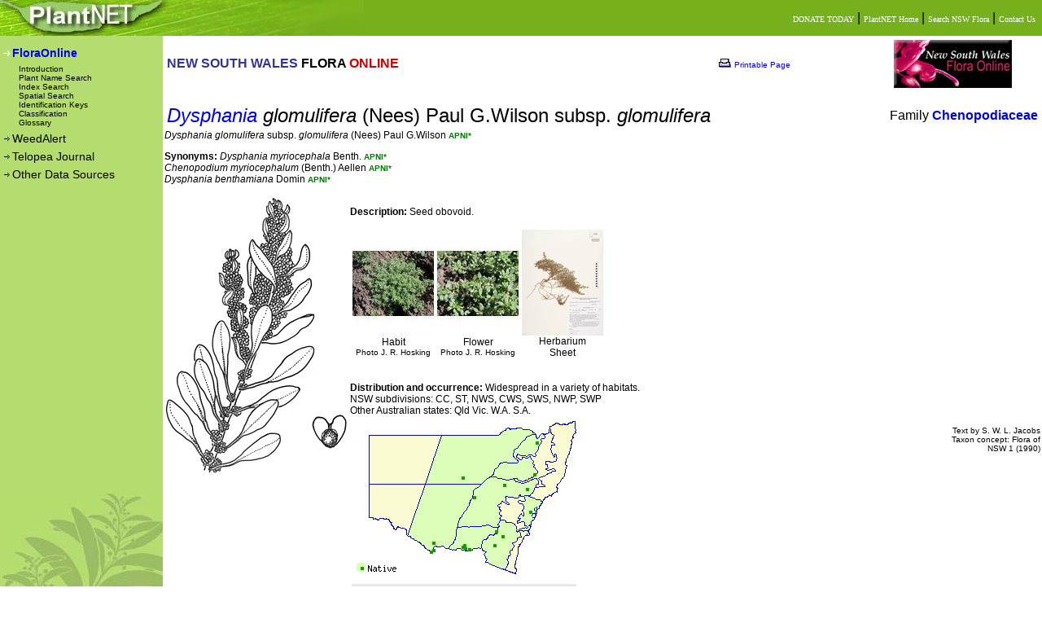

--- FILE ---
content_type: text/html; charset=utf-8
request_url: https://plantnet.rbgsyd.nsw.gov.au/cgi-bin/NSWfl.pl?page=nswfl&lvl=in&name=Dysphania~glomulifera~subsp.+glomulifera
body_size: 11239
content:
<HTML>
<HEAD><TITLE>PlantNET - FloraOnline</TITLE>

<link rel="stylesheet" media="screen" type="text/css" href="/screen.css">
<link rel="stylesheet" media="print" type="text/css" href="/print.css">

<script>
 (function(i,s,o,g,r,a,m){i['GoogleAnalyticsObject']=r;i[r]=i[r]||function(){
 (i[r].q=i[r].q||[]).push(arguments)},i[r].l=1*new Date();a=s.createElement(o),
 m=s.getElementsByTagName(o)[0];a.async=1;a.src=g;m.parentNode.insertBefore(a,m)
 })(window,document,'script','//www.google-analytics.com/analytics.js','ga');

 ga('create', 'UA-68776843-1', 'auto');
 ga('send', 'pageview');

</script>


<script language="JavaScript" type="text/javascript">
<!--
// javascript:window.history.forward(1);
var newwindow;
function glosspop(url)
{
        newwindow=window.open(url,'gloss','height=200,width=745,left=0,top=0,resizable=yes,scrollbars=yes');
        if (window.focus) {newwindow.focus()}
}
//-->
</script>



</HEAD>
<BODY class="pagemargins">

<!-- start header-->
 
<table class="hide" width="100%" border="0" cellpadding="0" cellspacing="0" >
<tr height="44">
<td width="200"><a href=".."><img src="../images/topnav1.jpg" border="0" alt="PlantNET Home"></a></td>
<td align="right" nowrap background="../images/topnav2.jpg" style="background-repeat:no-repeat" bgcolor="#76B01D">
        <a href="https://www.botanicgardens.org.au/donate"><font class="lnk1">DONATE TODAY</font></a> | 
        <a href="http://plantnet.rbgsyd.nsw.gov.au"><font class="lnk1">PlantNET Home</font></a> | 
<!--    <a href="http://www.rbgsyd.nsw.gov.au"><font class="lnk1">The Royal Botanic Gardens & Domain Trust</font></a> | --> 
        <a href="../search/simple.htm"><font class="lnk1">Search NSW Flora</font></a> |
        <a href="mailto:flora@rbgsyd.nsw.gov.au"><font class="lnk1">Contact Us</font></a> &nbsp;
</td>
</tr>
</table>
<!-- end header-->

<!-- start left NAV bar -->
<table width="100%" height=90% border="0" cellpadding="0" cellspacing="0" >

<tr>

  <td class=hide width="200" rowspan="2" valign="top" bgcolor="#B5DC6F" background="../images/acacia.jpg" style="background-repeat:no-repeat;background-position:bottom left">
  
  <table border="0" width="200" cellspacing="0" cellpadding="3">
  <tr height="10"><td></td></tr>
  <tr>
  <td><img src="../images/nav_arrow1.gif"><a href="../floraonline.htm"><font class="menu" onmouseover="this.style.color='white'" onmouseout="this.style.color='#FFFFFF'">FloraOnline</font></a></td>
  </tr>
  <tr><td>
  	<table border="0" cellspacing="0" cellpadding="0">
  	<tr>    
  	
  	<td width="20" align="right"></td>
  	<td height="15"> 
  	<a href="../floraonline.htm"><font class="menu2"  onmouseover="this.style.color='white'"  onmouseout="this.style.color='#000000'">Introduction</font></a><br>
  	<a href="../search/simple.htm"><font class="menu2"  onmouseover="this.style.color='white'"  onmouseout="this.style.color='#000000'">Plant Name Search</font></a><br>
  	<a href="../search/indexsearch.htm"><font class="menu2"  onmouseover="this.style.color='white'"  onmouseout="this.style.color='#000000'">Index Search</font></a><br>
  	<a href="../search/spatial.htm"><font class="menu2"  onmouseover="this.style.color='white'"  onmouseout="this.style.color='#000000'">Spatial Search</font></a><br>
  	<a href="../trad_keys.htm"><font class="menu2"  onmouseover="this.style.color='white'"  onmouseout="this.style.color='#000000'">Identification Keys</font></a><br>
  	<a href="../classification.htm"><font class="menu2"  onmouseover="this.style.color='white'"  onmouseout="this.style.color='#000000'">Classification</font></a><br>
       <a target="_blank" href="NSWfl.pl?page=nswfl&glossary=yes&alpha=A"><font class="menu2"  onmouseover="this.style.color='white'"  onmouseout="this.style.color='#000000'">Glossary</font></a><br>
	</tr>
  	</table>
  </td>  </tr>
  <!--
  <tr>
  <td><img src="../images/nav_arrow.gif"><a href="../search/herblink.htm"><font class="menu1"  onmouseover="this.style.color='white'"  onmouseout="this.style.color='black'">HerbLink (Type Images)</font></a></td>
  </tr>
  -->
  <tr>
  <td><img src="../images/nav_arrow.gif"><a href="../WeedAlert"><font class="menu1"  onmouseover="this.style.color='white'"  onmouseout="this.style.color='black'">WeedAlert</font></a></td>
 </tr> 
  
  <tr>
  <td><img src="../images/nav_arrow.gif"><a href="../Telopea/index.php"><font class="menu1"  onmouseover="this.style.color='white'" onmouseout="this.style.color='black'">Telopea Journal</font></a></td>
  </tr>
 
  <tr>
  <td><img src="../images/nav_arrow.gif"><a href="../other2.htm"><font class="menu1"  onmouseover="this.style.color='white'"  onmouseout="this.style.color='black'">Other Data Sources</font></a></td>
  </tr>

  </table>
  </td>

<!-- end left NAV bar -->  
<!-- start body text -->   
  <td valign="top">
<!-- web2printer:start -->
    <table border="0" cellpadding="0" width="100%" height="100%" class="normal">
	<tr valign="top"><td>
  	<table width="100%" border="0"><tr>
   	  <td><B><font color="#333399">NEW SOUTH WALES</font> FLORA <font face="Arial" color="#cc0000">ONLINE</font></B></td>
<!-- web2printer:end -->
	  <td class=hide><img src="/web2printer/print.gif" border="0">
<a href="/web2printer/web2printer4.php?img=0&lnk=3&style=/style.css" target="_blank "><font size=-2>Printable Page</font></a>
	  </td>
<!-- web2printer:start -->
   	  <td width="150"><img border="0" src="../images/floraonline_logo_xs.jpg"></td>
   	  <td width="23"></td>
   	</tr></table>

<!-- #%# -->
<!-- Notice -->
<!-- #%# -->

<br>
<!-- ******************** end header file ********************  -->

<table width=100%><tr><td class=head2><i><a href=/cgi-bin/NSWfl.pl?page=nswfl&lvl=gn&name=Dysphania>Dysphania</a> glomulifera</i> (Nees) Paul G.Wilson <i></i>subsp.<i> glomulifera</i> </td><td align=right>Family <b><a href=/cgi-bin/NSWfl.pl?page=nswfl&lvl=fm&name=Chenopodiaceae>Chenopodiaceae</a></b></td></tr></table>
<i>Dysphania glomulifera </i>subsp.<i> glomulifera</i> (Nees) Paul G.Wilson<a href=https://biodiversity.org.au/nsl/services/search/names?product=apni&tree.id=&name=Dysphania+glomulifera+subsp.+glomulifera&inc._scientific=&inc._scientific=on&inc._cultivar=&inc._other=&max=100&display=apni&search=true><font color=green size=1><b> APNI* </b></font></a><p><b>Synonyms:</b> <i>Dysphania myriocephala </i>Benth.<i></i>  <a href=https://biodiversity.org.au/nsl/services/search/names?product=apni&tree.id=&name=Dysphania+myriocephala+Benth.&inc._scientific=&inc._scientific=on&inc._cultivar=&inc._other=&max=100&display=apni&search=true><font color=green size=1><b> APNI* </b></font></a><br><i>Chenopodium myriocephalum </i>(Benth.) Aellen<i></i>  <a href=https://biodiversity.org.au/nsl/services/search/names?product=apni&tree.id=&name=Chenopodium+myriocephalum+(Benth.)+Aellen&inc._scientific=&inc._scientific=on&inc._cultivar=&inc._other=&max=100&display=apni&search=true><font color=green size=1><b> APNI* </b></font></a><br><i>Dysphania benthamiana </i>Domin<i></i>  <a href=https://biodiversity.org.au/nsl/services/search/names?product=apni&tree.id=&name=Dysphania+benthamiana+Domin&inc._scientific=&inc._scientific=on&inc._cultivar=&inc._other=&max=100&display=apni&search=true><font color=green size=1><b> APNI* </b></font></a><br><br><img border="0" align="left" src="../HerbLink/multimedia/40/281/19632.png">
<p><b>Description:</b> Seed obovoid.
<p clear=all>
<table class=tabletext><tr>
<td ID=leadmenu align=center><a href="/cgi-bin/NSWfl.pl?page=nswfl&photo=27&file=47/910/Dysphania%20glomulifera%20subsp%20glomulifera%20JRH%202923%20Chaffey%20Dam%204%20March%202007%20-%20close.JPG"><img  border=no src="../HerbLink/multimedia/47/910/Dysphania%20glomulifera%20subsp%20glomulifera%20JRH%202923%20Chaffey%20Dam%204%20March%202007%20-%20close.thumb.jpg"></a><br>Habit<br><font size=1>Photo J. R. Hosking</td>
<td ID=leadmenu align=center><a href="/cgi-bin/NSWfl.pl?page=nswfl&photo=28&file=47/911/Dysphania%20glomulifera%20subsp%20glomulifera%20JRH%202923%20Chaffey%20Dam%204%20March%202007%20-%20macro%201.JPG"><img  border=no src="../HerbLink/multimedia/47/911/Dysphania%20glomulifera%20subsp%20glomulifera%20JRH%202923%20Chaffey%20Dam%204%20March%202007%20-%20macro%201.thumb.jpg"></a><br>Flower<br><font size=1>Photo J. R. Hosking</td>
<td ID=leadmenu align=center><a href="/cgi-bin/NSWfl.pl?page=nswfl&photo=31&file=53/659/NSW594706.jpg"><img  border=no src="../HerbLink/multimedia/53/659/NSW594706.thumb.jpg"></a><br>Herbarium<br>Sheet</td>
</tr></table>
<br><p><b>Distribution and occurrence:</b> Widespread in a variety of habitats.<br>
NSW subdivisions: CC, ST, NWS, CWS, SWS, NWP, SWP<br> 
Other Australian states: Qld Vic. W.A. S.A.
<table align=left><tr><td colspan=2><img align=left alt=""align=left src="/avh/tmp/NSWsubmap454820175405.png"></td></tr><tr >
<td width="38%" align=center bgcolor=#E7E7E7>
<a href=https://avh.ala.org.au/occurrences/search?q=taxa%3A%22Dysphania+glomulifera+subsp.+glomulifera%22#mapView>AVH map***</a>
</td>
<td>
</td></tr>
</table><br>
<div align=right class=smalltext><font size=1>Text by S. W. L. Jacobs<br>Taxon concept: Flora of NSW 1 (1990)</font></div>

<br clear=all>
<br><font size=1><font color=green><b> APNI* </b></font>Provides a link to the Australian Plant Name Index (hosted by the <a href=https://www.anbg.gov.au/gardens/>Australian National Botanic Gardens</a>) for comprehensive bibliographic data<br>***The AVH map option provides a detailed interactive Australia wide distribution map drawn from collections held by all major Australian herbaria participating in the <a href=https://www.chah.gov.au/avh/>Australian Virtual Herbarium</a> project.
<br>
<!--  **************** start footer file **************** -->
</td>
<!-- end body text --> 
</tr>
    
 <!-- start footer-->

<!-- <tr valign="bottom"> -->
<!--    <td>   -->
<!--        <table class="txt1" valign="bottom" align="right" border="0" cellspacing="0" cellpadding="0"> -->
<!--        <tr align="right" valign="middle"> -->
<!--        <tr> -->
<!--        <td><img align="right" src="../images/rbglogo_sm.gif"></td> -->
<!--        <td align="center" nowrap> -->
<!--        Compiled and edited by staff of the National Herbarium of New South Wales<br> -->
<!--          &#169 1999 &#150; 2011 The Royal Botanic Gardens &amp; Domain Trust, Sydney Australia</td> -->
<!--             <td width="10">&nbsp;</td> -->
<!--            </tr> -->
<!--        </table> -->
<!--    </td> -->
<!-- </tr> -->
</table>
</td></tr></table>

<!-- web2printer:end -->
<table width="100%" border="0" cellspacing="0" cellpadding="0">
<tr height="35" bgcolor="#303030">
   <td nowrap>
	<span class="lnk1">&nbsp;
	<a class="lnk1" href="../privacy.html">Privacy </a> |
	<a class="lnk1" href="../copyright.html">Copyright </a> |
	<a class="lnk1" href="../disclaimer.html">Disclaimer </a> |
	<a class="lnk1" href="../about.html" >About PlantNET </a> |
	<a class="lnk1" href="../cite.html">Cite PlantNET </a>&nbsp;&nbsp;&nbsp;
	</span>
   </td>
   
   <td align="right">
   	<a href="https://www.botanicgardens.org.au/our-science/science-facilities/national-herbarium-new-south-wales"><img src="../images/bgt_logo.jpg" border="0"></a>&nbsp;
   </td>
</tr>
<!-- end footer-->


</table>
</body>
</html>
